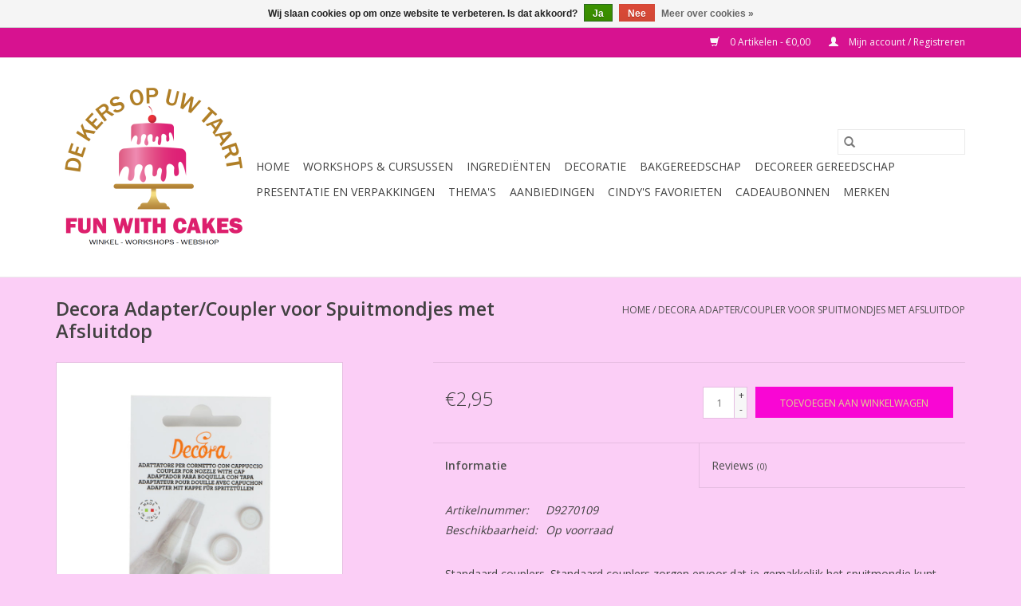

--- FILE ---
content_type: text/html;charset=utf-8
request_url: https://www.funwithcakes.be/decora-standard-icing-bag-adapter-coupler-with-cap.html
body_size: 12429
content:
<!DOCTYPE html>
<html lang="nl">
  <head>
    <meta charset="utf-8"/>
<!-- [START] 'blocks/head.rain' -->
<!--

  (c) 2008-2026 Lightspeed Netherlands B.V.
  http://www.lightspeedhq.com
  Generated: 20-01-2026 @ 00:17:56

-->
<link rel="canonical" href="https://www.funwithcakes.be/decora-standard-icing-bag-adapter-coupler-with-cap.html"/>
<link rel="alternate" href="https://www.funwithcakes.be/index.rss" type="application/rss+xml" title="Nieuwe producten"/>
<link href="https://cdn.webshopapp.com/assets/cookielaw.css?2025-02-20" rel="stylesheet" type="text/css"/>
<meta name="robots" content="noodp,noydir"/>
<meta name="google-site-verification" content="google-site-verification=znJ-7tCJOUB9lQYp5vxvOOfM3qNoqqzPbdcl4gDqWNw"/>
<meta property="og:url" content="https://www.funwithcakes.be/decora-standard-icing-bag-adapter-coupler-with-cap.html?source=facebook"/>
<meta property="og:site_name" content="Fun with Cakes"/>
<meta property="og:title" content="Decora Standard Icing Bag Adapter/Coupler with Cap"/>
<meta property="og:description" content="Alles wat je nodig hebt om taarten en cupcakes te maken en decoreren"/>
<meta property="og:image" content="https://cdn.webshopapp.com/shops/291687/files/326296057/decora-decora-adapter-coupler-voor-spuitmondjes-me.jpg"/>
<!--[if lt IE 9]>
<script src="https://cdn.webshopapp.com/assets/html5shiv.js?2025-02-20"></script>
<![endif]-->
<!-- [END] 'blocks/head.rain' -->
    <title>Decora Standard Icing Bag Adapter/Coupler with Cap - Fun with Cakes</title>
    <meta name="description" content="Alles wat je nodig hebt om taarten en cupcakes te maken en decoreren" />
    <meta name="keywords" content="Decora, Decora, Adapter/Coupler, voor, Spuitmondjes, met, Afsluitdop, Cupcakes,taart, taarten, workshops, eetbare print, fondant, By Bora, ProCakes, Fun Cakes, Callebaut, Smartflex, Zeelandia" />
    <meta http-equiv="X-UA-Compatible" content="IE=edge,chrome=1">
    <meta name="viewport" content="width=device-width, initial-scale=1.0">
    <meta name="apple-mobile-web-app-capable" content="yes">
    <meta name="apple-mobile-web-app-status-bar-style" content="black">

    <link rel="shortcut icon" href="https://cdn.webshopapp.com/shops/291687/themes/118433/v/2773870/assets/favicon.ico?20251205224641" type="image/x-icon" />
    <link href='//fonts.googleapis.com/css?family=Open%20Sans:400,300,600' rel='stylesheet' type='text/css'>
    <link href='//fonts.googleapis.com/css?family=Open%20Sans:400,300,600' rel='stylesheet' type='text/css'>
    <link rel="shortcut icon" href="https://cdn.webshopapp.com/shops/291687/themes/118433/v/2773870/assets/favicon.ico?20251205224641" type="image/x-icon" />
    <link rel="stylesheet" href="https://cdn.webshopapp.com/shops/291687/themes/118433/assets/bootstrap-min.css?2025123016590720200921091826" />
    <link rel="stylesheet" href="https://cdn.webshopapp.com/shops/291687/themes/118433/assets/style.css?2025123016590720200921091826" />
    <link rel="stylesheet" href="https://cdn.webshopapp.com/shops/291687/themes/118433/assets/settings.css?2025123016590720200921091826" />
    <link rel="stylesheet" href="https://cdn.webshopapp.com/assets/gui-2-0.css?2025-02-20" />
    <link rel="stylesheet" href="https://cdn.webshopapp.com/assets/gui-responsive-2-0.css?2025-02-20" />
    <link rel="stylesheet" href="https://cdn.webshopapp.com/shops/291687/themes/118433/assets/custom.css?2025123016590720200921091826" />
    
    <script src="https://cdn.webshopapp.com/assets/jquery-1-9-1.js?2025-02-20"></script>
    <script src="https://cdn.webshopapp.com/assets/jquery-ui-1-10-1.js?2025-02-20"></script>

    <script type="text/javascript" src="https://cdn.webshopapp.com/shops/291687/themes/118433/assets/global.js?2025123016590720200921091826"></script>
		<script type="text/javascript" src="https://cdn.webshopapp.com/shops/291687/themes/118433/assets/bootstrap-min.js?2025123016590720200921091826"></script>
    <script type="text/javascript" src="https://cdn.webshopapp.com/shops/291687/themes/118433/assets/jcarousel.js?2025123016590720200921091826"></script>
    <script type="text/javascript" src="https://cdn.webshopapp.com/assets/gui.js?2025-02-20"></script>
    <script type="text/javascript" src="https://cdn.webshopapp.com/assets/gui-responsive-2-0.js?2025-02-20"></script>

    <script type="text/javascript" src="https://cdn.webshopapp.com/shops/291687/themes/118433/assets/share42.js?2025123016590720200921091826"></script>

    <!--[if lt IE 9]>
    <link rel="stylesheet" href="https://cdn.webshopapp.com/shops/291687/themes/118433/assets/style-ie.css?2025123016590720200921091826" />
    <![endif]-->
    <link rel="stylesheet" media="print" href="https://cdn.webshopapp.com/shops/291687/themes/118433/assets/print-min.css?2025123016590720200921091826" />
  </head>
  <body>
    <header>
  <div class="topnav">
    <div class="container">
      
      <div class="right">
        <span role="region" aria-label="Winkelwagen">
          <a href="https://www.funwithcakes.be/cart/" title="Winkelwagen" class="cart">
            <span class="glyphicon glyphicon-shopping-cart"></span>
            0 Artikelen - €0,00
          </a>
        </span>
        <span>
          <a href="https://www.funwithcakes.be/account/" title="Mijn account" class="my-account">
            <span class="glyphicon glyphicon-user"></span>
                        	Mijn account / Registreren
                      </a>
        </span>
      </div>
    </div>
  </div>

  <div class="navigation container">
    <div class="align">
      <div class="burger">
        <button type="button" aria-label="Open menu">
          <img src="https://cdn.webshopapp.com/shops/291687/themes/118433/assets/hamburger.png?20251205223455" width="32" height="32" alt="Menu">
        </button>
      </div>

              <div class="vertical logo">
          <a href="https://www.funwithcakes.be/" title="Fun with Cakes">
            <img src="https://cdn.webshopapp.com/shops/291687/themes/118433/v/7479/assets/logo.png?20251205223044" alt="Fun with Cakes" />
          </a>
        </div>
      
      <nav class="nonbounce desktop vertical">
        <form action="https://www.funwithcakes.be/search/" method="get" id="formSearch" role="search">
          <input type="text" name="q" autocomplete="off" value="" aria-label="Zoeken" />
          <button type="submit" class="search-btn" title="Zoeken">
            <span class="glyphicon glyphicon-search"></span>
          </button>
        </form>
        <ul region="navigation" aria-label=Navigation menu>
          <li class="item home ">
            <a class="itemLink" href="https://www.funwithcakes.be/">Home</a>
          </li>
          
                    	<li class="item">
              <a class="itemLink" href="https://www.funwithcakes.be/workshops-cursussen/" title="Workshops &amp; Cursussen">
                Workshops &amp; Cursussen
              </a>
                          </li>
                    	<li class="item sub">
              <a class="itemLink" href="https://www.funwithcakes.be/ingredienten/" title="Ingrediënten">
                Ingrediënten
              </a>
                            	<span class="glyphicon glyphicon-play"></span>
                <ul class="subnav">
                                      <li class="subitem">
                      <a class="subitemLink" href="https://www.funwithcakes.be/ingredienten/bakmixen/" title="Bakmixen">Bakmixen</a>
                                              <ul class="subnav">
                                                      <li class="subitem">
                              <a class="subitemLink" href="https://www.funwithcakes.be/ingredienten/bakmixen/biscuit-mixen/" title="Biscuit Mixen">Biscuit Mixen</a>
                            </li>
                                                      <li class="subitem">
                              <a class="subitemLink" href="https://www.funwithcakes.be/ingredienten/bakmixen/brownie-mixen/" title="Brownie Mixen">Brownie Mixen</a>
                            </li>
                                                      <li class="subitem">
                              <a class="subitemLink" href="https://www.funwithcakes.be/ingredienten/bakmixen/cake-en-cupcake-mixen/" title="Cake en Cupcake Mixen">Cake en Cupcake Mixen</a>
                            </li>
                                                      <li class="subitem">
                              <a class="subitemLink" href="https://www.funwithcakes.be/ingredienten/bakmixen/donut-mixen/" title="Donut Mixen">Donut Mixen</a>
                            </li>
                                                      <li class="subitem">
                              <a class="subitemLink" href="https://www.funwithcakes.be/ingredienten/bakmixen/glutenvrij/" title="Glutenvrij">Glutenvrij</a>
                            </li>
                                                      <li class="subitem">
                              <a class="subitemLink" href="https://www.funwithcakes.be/ingredienten/bakmixen/koekjes-mixen/" title="Koekjes Mixen">Koekjes Mixen</a>
                            </li>
                                                      <li class="subitem">
                              <a class="subitemLink" href="https://www.funwithcakes.be/ingredienten/bakmixen/macaron-mixen/" title="Macaron Mixen">Macaron Mixen</a>
                            </li>
                                                      <li class="subitem">
                              <a class="subitemLink" href="https://www.funwithcakes.be/ingredienten/bakmixen/red-velvet-mixen/" title="Red Velvet Mixen">Red Velvet Mixen</a>
                            </li>
                                                      <li class="subitem">
                              <a class="subitemLink" href="https://www.funwithcakes.be/ingredienten/bakmixen/sloffenmixen/" title="Sloffenmixen">Sloffenmixen</a>
                            </li>
                                                      <li class="subitem">
                              <a class="subitemLink" href="https://www.funwithcakes.be/ingredienten/bakmixen/suikervrije-mixen/" title="Suikervrije Mixen">Suikervrije Mixen</a>
                            </li>
                                                      <li class="subitem">
                              <a class="subitemLink" href="https://www.funwithcakes.be/ingredienten/bakmixen/wafel-mixen/" title="Wafel Mixen">Wafel Mixen</a>
                            </li>
                                                      <li class="subitem">
                              <a class="subitemLink" href="https://www.funwithcakes.be/ingredienten/bakmixen/grootverpakkingen/" title="Grootverpakkingen">Grootverpakkingen</a>
                            </li>
                                                  </ul>
                                          </li>
                	                    <li class="subitem">
                      <a class="subitemLink" href="https://www.funwithcakes.be/ingredienten/basis-bakingredienten/" title="Basis Bakingredienten">Basis Bakingredienten</a>
                                              <ul class="subnav">
                                                      <li class="subitem">
                              <a class="subitemLink" href="https://www.funwithcakes.be/ingredienten/basis-bakingredienten/bakpoeders/" title="Bakpoeders">Bakpoeders</a>
                            </li>
                                                      <li class="subitem">
                              <a class="subitemLink" href="https://www.funwithcakes.be/ingredienten/basis-bakingredienten/bakspray/" title="Bakspray">Bakspray</a>
                            </li>
                                                      <li class="subitem">
                              <a class="subitemLink" href="https://www.funwithcakes.be/ingredienten/basis-bakingredienten/crisco-plantaardig-vet/" title="Crisco Plantaardig Vet">Crisco Plantaardig Vet</a>
                            </li>
                                                      <li class="subitem">
                              <a class="subitemLink" href="https://www.funwithcakes.be/ingredienten/basis-bakingredienten/eetbare-lijm/" title="Eetbare Lijm">Eetbare Lijm</a>
                            </li>
                                                      <li class="subitem">
                              <a class="subitemLink" href="https://www.funwithcakes.be/ingredienten/basis-bakingredienten/glucose-en-maisstroop/" title="Glucose en Maïsstroop">Glucose en Maïsstroop</a>
                            </li>
                                                      <li class="subitem">
                              <a class="subitemLink" href="https://www.funwithcakes.be/ingredienten/basis-bakingredienten/piping-gel-en-glycerine/" title="Piping Gel en Glycerine">Piping Gel en Glycerine</a>
                            </li>
                                                      <li class="subitem">
                              <a class="subitemLink" href="https://www.funwithcakes.be/ingredienten/basis-bakingredienten/suikers/" title="Suikers">Suikers</a>
                            </li>
                                                      <li class="subitem">
                              <a class="subitemLink" href="https://www.funwithcakes.be/ingredienten/basis-bakingredienten/tylose-cmc/" title="Tylose/CMC">Tylose/CMC</a>
                            </li>
                                                  </ul>
                                          </li>
                	                    <li class="subitem">
                      <a class="subitemLink" href="https://www.funwithcakes.be/ingredienten/desserts-toppings-vullingen/" title="Desserts, Toppings &amp; Vullingen">Desserts, Toppings &amp; Vullingen</a>
                                              <ul class="subnav">
                                                      <li class="subitem">
                              <a class="subitemLink" href="https://www.funwithcakes.be/ingredienten/desserts-toppings-vullingen/icing-sugars/" title="Icing Sugars">Icing Sugars</a>
                            </li>
                                                      <li class="subitem">
                              <a class="subitemLink" href="https://www.funwithcakes.be/ingredienten/desserts-toppings-vullingen/bavarois-mousse/" title="Bavarois &amp; Mousse">Bavarois &amp; Mousse</a>
                            </li>
                                                      <li class="subitem">
                              <a class="subitemLink" href="https://www.funwithcakes.be/ingredienten/desserts-toppings-vullingen/botercreme/" title="Botercreme">Botercreme</a>
                            </li>
                                                      <li class="subitem">
                              <a class="subitemLink" href="https://www.funwithcakes.be/ingredienten/desserts-toppings-vullingen/chocolade-vullingen/" title="Chocolade Vullingen">Chocolade Vullingen</a>
                            </li>
                                                      <li class="subitem">
                              <a class="subitemLink" href="https://www.funwithcakes.be/ingredienten/desserts-toppings-vullingen/enchanted-cream/" title="Enchanted Cream">Enchanted Cream</a>
                            </li>
                                                      <li class="subitem">
                              <a class="subitemLink" href="https://www.funwithcakes.be/ingredienten/desserts-toppings-vullingen/fruit-caramel-toppings/" title="Fruit &amp; Caramel Toppings">Fruit &amp; Caramel Toppings</a>
                            </li>
                                                      <li class="subitem">
                              <a class="subitemLink" href="https://www.funwithcakes.be/ingredienten/desserts-toppings-vullingen/glazuur-icing-mirror-glaze/" title="Glazuur, Icing &amp; Mirror Glaze">Glazuur, Icing &amp; Mirror Glaze</a>
                            </li>
                                                      <li class="subitem">
                              <a class="subitemLink" href="https://www.funwithcakes.be/ingredienten/desserts-toppings-vullingen/room-vullingen/" title="Room Vullingen">Room Vullingen</a>
                            </li>
                                                      <li class="subitem">
                              <a class="subitemLink" href="https://www.funwithcakes.be/ingredienten/desserts-toppings-vullingen/spreads-en-pastas/" title="Spreads en Pasta&#039;s">Spreads en Pasta&#039;s</a>
                            </li>
                                                      <li class="subitem">
                              <a class="subitemLink" href="https://www.funwithcakes.be/ingredienten/desserts-toppings-vullingen/grootverpakkingen/" title="Grootverpakkingen">Grootverpakkingen</a>
                            </li>
                                                  </ul>
                                          </li>
                	                    <li class="subitem">
                      <a class="subitemLink" href="https://www.funwithcakes.be/ingredienten/kleurstoffen/" title="Kleurstoffen">Kleurstoffen</a>
                                              <ul class="subnav">
                                                      <li class="subitem">
                              <a class="subitemLink" href="https://www.funwithcakes.be/ingredienten/kleurstoffen/airbrush-kleurstoffen/" title="Airbrush Kleurstoffen">Airbrush Kleurstoffen</a>
                            </li>
                                                      <li class="subitem">
                              <a class="subitemLink" href="https://www.funwithcakes.be/ingredienten/kleurstoffen/chocolade-en-candy-kleurstoffen/" title="Chocolade en Candy Kleurstoffen">Chocolade en Candy Kleurstoffen</a>
                            </li>
                                                      <li class="subitem">
                              <a class="subitemLink" href="https://www.funwithcakes.be/ingredienten/kleurstoffen/eetbare-verf/" title="Eetbare Verf">Eetbare Verf</a>
                            </li>
                                                      <li class="subitem">
                              <a class="subitemLink" href="https://www.funwithcakes.be/ingredienten/kleurstoffen/kleur-en-glans-spray/" title="Kleur- en Glans Spray">Kleur- en Glans Spray</a>
                            </li>
                                                      <li class="subitem">
                              <a class="subitemLink" href="https://www.funwithcakes.be/ingredienten/kleurstoffen/kleurpastas-en-gel-kleurstoffen/" title="Kleurpasta&#039;s en Gel Kleurstoffen">Kleurpasta&#039;s en Gel Kleurstoffen</a>
                            </li>
                                                      <li class="subitem">
                              <a class="subitemLink" href="https://www.funwithcakes.be/ingredienten/kleurstoffen/kleurpoeders/" title="Kleurpoeders">Kleurpoeders</a>
                            </li>
                                                      <li class="subitem">
                              <a class="subitemLink" href="https://www.funwithcakes.be/ingredienten/kleurstoffen/niet-eetbare-kleurpoeders/" title="Niet Eetbare Kleurpoeders">Niet Eetbare Kleurpoeders</a>
                            </li>
                                                      <li class="subitem">
                              <a class="subitemLink" href="https://www.funwithcakes.be/ingredienten/kleurstoffen/vloeibare-kleurstoffen/" title="Vloeibare Kleurstoffen">Vloeibare Kleurstoffen</a>
                            </li>
                                                  </ul>
                                          </li>
                	                    <li class="subitem">
                      <a class="subitemLink" href="https://www.funwithcakes.be/ingredienten/smaakstoffen/" title="Smaakstoffen">Smaakstoffen</a>
                                          </li>
                	                    <li class="subitem">
                      <a class="subitemLink" href="https://www.funwithcakes.be/ingredienten/chocolade/" title="Chocolade ">Chocolade </a>
                                              <ul class="subnav">
                                                      <li class="subitem">
                              <a class="subitemLink" href="https://www.funwithcakes.be/ingredienten/chocolade/bakvaste-chocolade/" title="Bakvaste Chocolade">Bakvaste Chocolade</a>
                            </li>
                                                      <li class="subitem">
                              <a class="subitemLink" href="https://www.funwithcakes.be/ingredienten/chocolade/cacaopoeder/" title="Cacaopoeder">Cacaopoeder</a>
                            </li>
                                                      <li class="subitem">
                              <a class="subitemLink" href="https://www.funwithcakes.be/ingredienten/chocolade/cacaoboter/" title="Cacaoboter">Cacaoboter</a>
                            </li>
                                                      <li class="subitem">
                              <a class="subitemLink" href="https://www.funwithcakes.be/ingredienten/chocolade/chocolade-drip/" title="Chocolade Drip">Chocolade Drip</a>
                            </li>
                                                      <li class="subitem">
                              <a class="subitemLink" href="https://www.funwithcakes.be/ingredienten/chocolade/deco-melts-250-g/" title="Deco Melts 250 g">Deco Melts 250 g</a>
                            </li>
                                                      <li class="subitem">
                              <a class="subitemLink" href="https://www.funwithcakes.be/ingredienten/chocolade/deco-melts-smaak/" title="Deco Melts Smaak">Deco Melts Smaak</a>
                            </li>
                                                      <li class="subitem">
                              <a class="subitemLink" href="https://www.funwithcakes.be/ingredienten/chocolade/deco-melts-1-kg/" title="Deco Melts 1 Kg">Deco Melts 1 Kg</a>
                            </li>
                                                      <li class="subitem">
                              <a class="subitemLink" href="https://www.funwithcakes.be/ingredienten/chocolade/smelt-chocolade/" title="Smelt Chocolade">Smelt Chocolade</a>
                            </li>
                                                  </ul>
                                          </li>
                	              	</ul>
                          </li>
                    	<li class="item sub">
              <a class="itemLink" href="https://www.funwithcakes.be/decoratie/" title="Decoratie">
                Decoratie
              </a>
                            	<span class="glyphicon glyphicon-play"></span>
                <ul class="subnav">
                                      <li class="subitem">
                      <a class="subitemLink" href="https://www.funwithcakes.be/decoratie/eetbare-decoraties/" title="Eetbare Decoraties">Eetbare Decoraties</a>
                                              <ul class="subnav">
                                                      <li class="subitem">
                              <a class="subitemLink" href="https://www.funwithcakes.be/decoratie/eetbare-decoraties/eetbare-prints/" title="Eetbare Prints">Eetbare Prints</a>
                            </li>
                                                      <li class="subitem">
                              <a class="subitemLink" href="https://www.funwithcakes.be/decoratie/eetbare-decoraties/eetbare-kleurstiften-en-decoreer-tubes/" title="Eetbare Kleurstiften en Decoreer Tubes">Eetbare Kleurstiften en Decoreer Tubes</a>
                            </li>
                                                      <li class="subitem">
                              <a class="subitemLink" href="https://www.funwithcakes.be/decoratie/eetbare-decoraties/eetbaar-bladgoud-bladzilver/" title="Eetbaar Bladgoud &amp; Bladzilver">Eetbaar Bladgoud &amp; Bladzilver</a>
                            </li>
                                                      <li class="subitem">
                              <a class="subitemLink" href="https://www.funwithcakes.be/decoratie/eetbare-decoraties/eetbare-droogbloemen/" title="Eetbare Droogbloemen">Eetbare Droogbloemen</a>
                            </li>
                                                      <li class="subitem">
                              <a class="subitemLink" href="https://www.funwithcakes.be/decoratie/eetbare-decoraties/eetbare-papieren-bloemen-en-vlinders/" title="Eetbare Papieren Bloemen en Vlinders">Eetbare Papieren Bloemen en Vlinders</a>
                            </li>
                                                      <li class="subitem">
                              <a class="subitemLink" href="https://www.funwithcakes.be/decoratie/eetbare-decoraties/eetbare-suikerbloemen/" title="Eetbare Suikerbloemen">Eetbare Suikerbloemen</a>
                            </li>
                                                      <li class="subitem">
                              <a class="subitemLink" href="https://www.funwithcakes.be/decoratie/eetbare-decoraties/kleur-en-glans-spray/" title="Kleur- en Glans Spray">Kleur- en Glans Spray</a>
                            </li>
                                                      <li class="subitem">
                              <a class="subitemLink" href="https://www.funwithcakes.be/decoratie/eetbare-decoraties/glanspoeders/" title="Glanspoeders">Glanspoeders</a>
                            </li>
                                                      <li class="subitem">
                              <a class="subitemLink" href="https://www.funwithcakes.be/decoratie/eetbare-decoraties/suikerdecoraties/" title="Suikerdecoraties">Suikerdecoraties</a>
                            </li>
                                                      <li class="subitem">
                              <a class="subitemLink" href="https://www.funwithcakes.be/decoratie/eetbare-decoraties/kant-lace/" title="Kant/Lace">Kant/Lace</a>
                            </li>
                                                      <li class="subitem">
                              <a class="subitemLink" href="https://www.funwithcakes.be/decoratie/eetbare-decoraties/isomalt/" title="Isomalt">Isomalt</a>
                            </li>
                                                  </ul>
                                          </li>
                	                    <li class="subitem">
                      <a class="subitemLink" href="https://www.funwithcakes.be/decoratie/eetbare-strooisels/" title="Eetbare Strooisels">Eetbare Strooisels</a>
                                              <ul class="subnav">
                                                      <li class="subitem">
                              <a class="subitemLink" href="https://www.funwithcakes.be/decoratie/eetbare-strooisels/confetti-en-bakvaste-jimmies/" title="Confetti  en Bakvaste Jimmies">Confetti  en Bakvaste Jimmies</a>
                            </li>
                                                      <li class="subitem">
                              <a class="subitemLink" href="https://www.funwithcakes.be/decoratie/eetbare-strooisels/eetbare-glitters-en-magic-sparkles/" title="Eetbare glitters en Magic Sparkles">Eetbare glitters en Magic Sparkles</a>
                            </li>
                                                      <li class="subitem">
                              <a class="subitemLink" href="https://www.funwithcakes.be/decoratie/eetbare-strooisels/gekleurde-suikers-en-glitter-suiker/" title="Gekleurde Suikers en Glitter Suiker">Gekleurde Suikers en Glitter Suiker</a>
                            </li>
                                                      <li class="subitem">
                              <a class="subitemLink" href="https://www.funwithcakes.be/decoratie/eetbare-strooisels/hazelnootjes-en-feuilletine/" title="Hazelnootjes en Feuilletine">Hazelnootjes en Feuilletine</a>
                            </li>
                                                      <li class="subitem">
                              <a class="subitemLink" href="https://www.funwithcakes.be/decoratie/eetbare-strooisels/medleys/" title="Medleys">Medleys</a>
                            </li>
                                                      <li class="subitem">
                              <a class="subitemLink" href="https://www.funwithcakes.be/decoratie/eetbare-strooisels/musketzaad-nonpareils/" title="Musketzaad/Nonpareils">Musketzaad/Nonpareils</a>
                            </li>
                                                      <li class="subitem">
                              <a class="subitemLink" href="https://www.funwithcakes.be/decoratie/eetbare-strooisels/sprinklemixen/" title="Sprinklemixen">Sprinklemixen</a>
                            </li>
                                                      <li class="subitem">
                              <a class="subitemLink" href="https://www.funwithcakes.be/decoratie/eetbare-strooisels/suikerparels/" title="Suikerparels">Suikerparels</a>
                            </li>
                                                  </ul>
                                          </li>
                	                    <li class="subitem">
                      <a class="subitemLink" href="https://www.funwithcakes.be/decoratie/chocolade-decoraties/" title="Chocolade Decoraties">Chocolade Decoraties</a>
                                              <ul class="subnav">
                                                      <li class="subitem">
                              <a class="subitemLink" href="https://www.funwithcakes.be/decoratie/chocolade-decoraties/choco-drip/" title="Choco Drip">Choco Drip</a>
                            </li>
                                                      <li class="subitem">
                              <a class="subitemLink" href="https://www.funwithcakes.be/decoratie/chocolade-decoraties/chocolade-krullen-en-schaafsel/" title="Chocolade Krullen en Schaafsel">Chocolade Krullen en Schaafsel</a>
                            </li>
                                                      <li class="subitem">
                              <a class="subitemLink" href="https://www.funwithcakes.be/decoratie/chocolade-decoraties/chocolade-strooisel/" title="Chocolade Strooisel">Chocolade Strooisel</a>
                            </li>
                                                      <li class="subitem">
                              <a class="subitemLink" href="https://www.funwithcakes.be/decoratie/chocolade-decoraties/choco-parels/" title="Choco Parels">Choco Parels</a>
                            </li>
                                                      <li class="subitem">
                              <a class="subitemLink" href="https://www.funwithcakes.be/decoratie/chocolade-decoraties/chocoballetjes/" title="Chocoballetjes">Chocoballetjes</a>
                            </li>
                                                      <li class="subitem">
                              <a class="subitemLink" href="https://www.funwithcakes.be/decoratie/chocolade-decoraties/overige-chocolade-decoraties/" title="Overige Chocolade Decoraties">Overige Chocolade Decoraties</a>
                            </li>
                                                  </ul>
                                          </li>
                	                    <li class="subitem">
                      <a class="subitemLink" href="https://www.funwithcakes.be/decoratie/suikerbloemen-van-gumpaste/" title="Suikerbloemen van Gumpaste">Suikerbloemen van Gumpaste</a>
                                          </li>
                	                    <li class="subitem">
                      <a class="subitemLink" href="https://www.funwithcakes.be/decoratie/fondant-marsepein-flowerpaste/" title="Fondant,  Marsepein, Flowerpaste">Fondant,  Marsepein, Flowerpaste</a>
                                              <ul class="subnav">
                                                      <li class="subitem">
                              <a class="subitemLink" href="https://www.funwithcakes.be/decoratie/fondant-marsepein-flowerpaste/fondant-glazuur/" title="Fondant Glazuur">Fondant Glazuur</a>
                            </li>
                                                      <li class="subitem">
                              <a class="subitemLink" href="https://www.funwithcakes.be/decoratie/fondant-marsepein-flowerpaste/flower-gumpaste/" title="Flower- &amp; Gumpaste">Flower- &amp; Gumpaste</a>
                            </li>
                                                      <li class="subitem">
                              <a class="subitemLink" href="https://www.funwithcakes.be/decoratie/fondant-marsepein-flowerpaste/marsepein-figuren-taartbekleding/" title="Marsepein Figuren &amp; Taartbekleding">Marsepein Figuren &amp; Taartbekleding</a>
                            </li>
                                                      <li class="subitem">
                              <a class="subitemLink" href="https://www.funwithcakes.be/decoratie/fondant-marsepein-flowerpaste/modelleer-pasta/" title="Modelleer Pasta">Modelleer Pasta</a>
                            </li>
                                                      <li class="subitem">
                              <a class="subitemLink" href="https://www.funwithcakes.be/decoratie/fondant-marsepein-flowerpaste/rolfondant-suikerpasta/" title="Rolfondant/Suikerpasta">Rolfondant/Suikerpasta</a>
                            </li>
                                                      <li class="subitem">
                              <a class="subitemLink" href="https://www.funwithcakes.be/decoratie/fondant-marsepein-flowerpaste/uitgerolde-fondant/" title="Uitgerolde Fondant">Uitgerolde Fondant</a>
                            </li>
                                                      <li class="subitem">
                              <a class="subitemLink" href="https://www.funwithcakes.be/decoratie/fondant-marsepein-flowerpaste/royal-icing/" title="Royal Icing">Royal Icing</a>
                            </li>
                                                  </ul>
                                          </li>
                	                    <li class="subitem">
                      <a class="subitemLink" href="https://www.funwithcakes.be/decoratie/taarttoppers-cake-toppers/" title="Taarttoppers &amp; Cake Toppers ">Taarttoppers &amp; Cake Toppers </a>
                                              <ul class="subnav">
                                                      <li class="subitem">
                              <a class="subitemLink" href="https://www.funwithcakes.be/decoratie/taarttoppers-cake-toppers/cake-toppers/" title="Cake Toppers">Cake Toppers</a>
                            </li>
                                                      <li class="subitem">
                              <a class="subitemLink" href="https://www.funwithcakes.be/decoratie/taarttoppers-cake-toppers/decoratie-sets/" title="Decoratie Sets">Decoratie Sets</a>
                            </li>
                                                      <li class="subitem">
                              <a class="subitemLink" href="https://www.funwithcakes.be/decoratie/taarttoppers-cake-toppers/disney/" title="Disney">Disney</a>
                            </li>
                                                      <li class="subitem">
                              <a class="subitemLink" href="https://www.funwithcakes.be/decoratie/taarttoppers-cake-toppers/fun-pix/" title="Fun Pix">Fun Pix</a>
                            </li>
                                                      <li class="subitem">
                              <a class="subitemLink" href="https://www.funwithcakes.be/decoratie/taarttoppers-cake-toppers/kaarsjes-en-vuurwerk/" title="Kaarsjes en Vuurwerk">Kaarsjes en Vuurwerk</a>
                            </li>
                                                  </ul>
                                          </li>
                	                    <li class="subitem">
                      <a class="subitemLink" href="https://www.funwithcakes.be/decoratie/feestversieringen/" title="Feestversieringen">Feestversieringen</a>
                                              <ul class="subnav">
                                                      <li class="subitem">
                              <a class="subitemLink" href="https://www.funwithcakes.be/decoratie/feestversieringen/bekers-en-borden/" title="Bekers en Borden">Bekers en Borden</a>
                            </li>
                                                      <li class="subitem">
                              <a class="subitemLink" href="https://www.funwithcakes.be/decoratie/feestversieringen/decoratie-sets/" title="Decoratie Sets">Decoratie Sets</a>
                            </li>
                                                      <li class="subitem">
                              <a class="subitemLink" href="https://www.funwithcakes.be/decoratie/feestversieringen/rietjes/" title="Rietjes">Rietjes</a>
                            </li>
                                                      <li class="subitem">
                              <a class="subitemLink" href="https://www.funwithcakes.be/decoratie/feestversieringen/slingers/" title="Slingers">Slingers</a>
                            </li>
                                                      <li class="subitem">
                              <a class="subitemLink" href="https://www.funwithcakes.be/decoratie/feestversieringen/ballonnen/" title="Ballonnen">Ballonnen</a>
                            </li>
                                                  </ul>
                                          </li>
                	                    <li class="subitem">
                      <a class="subitemLink" href="https://www.funwithcakes.be/decoratie/taart-decoratie-lint/" title="Taart Decoratie Lint">Taart Decoratie Lint</a>
                                          </li>
                	              	</ul>
                          </li>
                    	<li class="item sub">
              <a class="itemLink" href="https://www.funwithcakes.be/bakgereedschap/" title="Bakgereedschap">
                Bakgereedschap
              </a>
                            	<span class="glyphicon glyphicon-play"></span>
                <ul class="subnav">
                                      <li class="subitem">
                      <a class="subitemLink" href="https://www.funwithcakes.be/bakgereedschap/apparaten/" title="Apparaten">Apparaten</a>
                                          </li>
                	                    <li class="subitem">
                      <a class="subitemLink" href="https://www.funwithcakes.be/bakgereedschap/bakhulpmiddelen/" title="Bakhulpmiddelen">Bakhulpmiddelen</a>
                                              <ul class="subnav">
                                                      <li class="subitem">
                              <a class="subitemLink" href="https://www.funwithcakes.be/bakgereedschap/bakhulpmiddelen/acetaat-folie-en-bakpapier/" title="Acetaat Folie en Bakpapier">Acetaat Folie en Bakpapier</a>
                            </li>
                                                      <li class="subitem">
                              <a class="subitemLink" href="https://www.funwithcakes.be/bakgereedschap/bakhulpmiddelen/bakbonen/" title="Bakbonen">Bakbonen</a>
                            </li>
                                                      <li class="subitem">
                              <a class="subitemLink" href="https://www.funwithcakes.be/bakgereedschap/bakhulpmiddelen/bakmatten/" title="Bakmatten">Bakmatten</a>
                            </li>
                                                      <li class="subitem">
                              <a class="subitemLink" href="https://www.funwithcakes.be/bakgereedschap/bakhulpmiddelen/bakriemen/" title="Bakriemen">Bakriemen</a>
                            </li>
                                                      <li class="subitem">
                              <a class="subitemLink" href="https://www.funwithcakes.be/bakgereedschap/bakhulpmiddelen/beslagkommen-en-smeltkommen/" title="Beslagkommen en Smeltkommen">Beslagkommen en Smeltkommen</a>
                            </li>
                                                      <li class="subitem">
                              <a class="subitemLink" href="https://www.funwithcakes.be/bakgereedschap/bakhulpmiddelen/deegrollers-rolstokken/" title="Deegrollers / Rolstokken">Deegrollers / Rolstokken</a>
                            </li>
                                                      <li class="subitem">
                              <a class="subitemLink" href="https://www.funwithcakes.be/bakgereedschap/bakhulpmiddelen/maatlepels-en-gardes/" title="Maatlepels en Gardes">Maatlepels en Gardes</a>
                            </li>
                                                      <li class="subitem">
                              <a class="subitemLink" href="https://www.funwithcakes.be/bakgereedschap/bakhulpmiddelen/poeder-strooier/" title="Poeder Strooier">Poeder Strooier</a>
                            </li>
                                                      <li class="subitem">
                              <a class="subitemLink" href="https://www.funwithcakes.be/bakgereedschap/bakhulpmiddelen/spatels-en-pannenlikkers/" title="Spatels en Pannenlikkers">Spatels en Pannenlikkers</a>
                            </li>
                                                      <li class="subitem">
                              <a class="subitemLink" href="https://www.funwithcakes.be/bakgereedschap/bakhulpmiddelen/thermometers-en-heating-core/" title="Thermometers en Heating Core">Thermometers en Heating Core</a>
                            </li>
                                                      <li class="subitem">
                              <a class="subitemLink" href="https://www.funwithcakes.be/bakgereedschap/bakhulpmiddelen/weegschalen/" title="Weegschalen">Weegschalen</a>
                            </li>
                                                  </ul>
                                          </li>
                	                    <li class="subitem">
                      <a class="subitemLink" href="https://www.funwithcakes.be/bakgereedschap/bakvormen/" title="Bakvormen">Bakvormen</a>
                                              <ul class="subnav">
                                                      <li class="subitem">
                              <a class="subitemLink" href="https://www.funwithcakes.be/bakgereedschap/bakvormen/3d-bakvormen/" title="3D Bakvormen">3D Bakvormen</a>
                            </li>
                                                      <li class="subitem">
                              <a class="subitemLink" href="https://www.funwithcakes.be/bakgereedschap/bakvormen/bakplaten/" title="Bakplaten">Bakplaten</a>
                            </li>
                                                      <li class="subitem">
                              <a class="subitemLink" href="https://www.funwithcakes.be/bakgereedschap/bakvormen/bakringen/" title="Bakringen">Bakringen</a>
                            </li>
                                                      <li class="subitem">
                              <a class="subitemLink" href="https://www.funwithcakes.be/bakgereedschap/bakvormen/bakvormen-airfryer/" title="Bakvormen Airfryer">Bakvormen Airfryer</a>
                            </li>
                                                      <li class="subitem">
                              <a class="subitemLink" href="https://www.funwithcakes.be/bakgereedschap/bakvormen/bakvormen-hart/" title="Bakvormen Hart">Bakvormen Hart</a>
                            </li>
                                                      <li class="subitem">
                              <a class="subitemLink" href="https://www.funwithcakes.be/bakgereedschap/bakvormen/bakvormen-vlaai-quiche-tartelette/" title="Bakvormen Vlaai/Quiche/Tartelette">Bakvormen Vlaai/Quiche/Tartelette</a>
                            </li>
                                                      <li class="subitem">
                              <a class="subitemLink" href="https://www.funwithcakes.be/bakgereedschap/bakvormen/bloem-bakvormen/" title="Bloem Bakvormen">Bloem Bakvormen</a>
                            </li>
                                                      <li class="subitem">
                              <a class="subitemLink" href="https://www.funwithcakes.be/bakgereedschap/bakvormen/bolvormige-bakvormen/" title="Bolvormige Bakvormen">Bolvormige Bakvormen</a>
                            </li>
                                                      <li class="subitem">
                              <a class="subitemLink" href="https://www.funwithcakes.be/bakgereedschap/bakvormen/brownie-bakvormen/" title="Brownie Bakvormen">Brownie Bakvormen</a>
                            </li>
                                                      <li class="subitem">
                              <a class="subitemLink" href="https://www.funwithcakes.be/bakgereedschap/bakvormen/cake-bakvormen/" title="Cake Bakvormen">Cake Bakvormen</a>
                            </li>
                                                      <li class="subitem">
                              <a class="subitemLink" href="https://www.funwithcakes.be/bakgereedschap/bakvormen/donut-bakvormen/" title="Donut Bakvormen">Donut Bakvormen</a>
                            </li>
                                                      <li class="subitem">
                              <a class="subitemLink" href="https://www.funwithcakes.be/bakgereedschap/bakvormen/koekjes-bakvormen/" title="Koekjes Bakvormen">Koekjes Bakvormen</a>
                            </li>
                                                      <li class="subitem">
                              <a class="subitemLink" href="https://www.funwithcakes.be/bakgereedschap/bakvormen/layer-cake-schaakbord-bakvormen/" title="Layer Cake &amp; Schaakbord Bakvormen">Layer Cake &amp; Schaakbord Bakvormen</a>
                            </li>
                                                      <li class="subitem">
                              <a class="subitemLink" href="https://www.funwithcakes.be/bakgereedschap/bakvormen/mini-bakvormen/" title="Mini Bakvormen">Mini Bakvormen</a>
                            </li>
                                                      <li class="subitem">
                              <a class="subitemLink" href="https://www.funwithcakes.be/bakgereedschap/bakvormen/muffin-en-cupcake-bakvormen/" title="Muffin en Cupcake Bakvormen">Muffin en Cupcake Bakvormen</a>
                            </li>
                                                      <li class="subitem">
                              <a class="subitemLink" href="https://www.funwithcakes.be/bakgereedschap/bakvormen/overige-bakvormen/" title="Overige Bakvormen">Overige Bakvormen</a>
                            </li>
                                                      <li class="subitem">
                              <a class="subitemLink" href="https://www.funwithcakes.be/bakgereedschap/bakvormen/rechthoekige-bakvormen/" title="Rechthoekige Bakvormen">Rechthoekige Bakvormen</a>
                            </li>
                                                      <li class="subitem">
                              <a class="subitemLink" href="https://www.funwithcakes.be/bakgereedschap/bakvormen/ronde-bakvormen/" title="Ronde Bakvormen">Ronde Bakvormen</a>
                            </li>
                                                      <li class="subitem">
                              <a class="subitemLink" href="https://www.funwithcakes.be/bakgereedschap/bakvormen/siliconen-bakvormen/" title="Siliconen Bakvormen">Siliconen Bakvormen</a>
                            </li>
                                                      <li class="subitem">
                              <a class="subitemLink" href="https://www.funwithcakes.be/bakgereedschap/bakvormen/springvormen/" title="Springvormen">Springvormen</a>
                            </li>
                                                      <li class="subitem">
                              <a class="subitemLink" href="https://www.funwithcakes.be/bakgereedschap/bakvormen/tulband-bakvormen/" title="Tulband Bakvormen">Tulband Bakvormen</a>
                            </li>
                                                      <li class="subitem">
                              <a class="subitemLink" href="https://www.funwithcakes.be/bakgereedschap/bakvormen/vierkante-bakvormen/" title="Vierkante Bakvormen ">Vierkante Bakvormen </a>
                            </li>
                                                  </ul>
                                          </li>
                	                    <li class="subitem">
                      <a class="subitemLink" href="https://www.funwithcakes.be/bakgereedschap/cupcakepapiertjes/" title="Cupcakepapiertjes">Cupcakepapiertjes</a>
                                              <ul class="subnav">
                                                      <li class="subitem">
                              <a class="subitemLink" href="https://www.funwithcakes.be/bakgereedschap/cupcakepapiertjes/standaard-cupcakevormpjes/" title="Standaard Cupcakevormpjes">Standaard Cupcakevormpjes</a>
                            </li>
                                                      <li class="subitem">
                              <a class="subitemLink" href="https://www.funwithcakes.be/bakgereedschap/cupcakepapiertjes/mini-cupcakevormpjes/" title="Mini Cupcakevormpjes">Mini Cupcakevormpjes</a>
                            </li>
                                                      <li class="subitem">
                              <a class="subitemLink" href="https://www.funwithcakes.be/bakgereedschap/cupcakepapiertjes/chocolade-baking-cups/" title="Chocolade Baking Cups">Chocolade Baking Cups</a>
                            </li>
                                                      <li class="subitem">
                              <a class="subitemLink" href="https://www.funwithcakes.be/bakgereedschap/cupcakepapiertjes/papieren-caisses/" title="Papieren Caisses">Papieren Caisses</a>
                            </li>
                                                      <li class="subitem">
                              <a class="subitemLink" href="https://www.funwithcakes.be/bakgereedschap/cupcakepapiertjes/cupcake-cups/" title="Cupcake Cups">Cupcake Cups</a>
                            </li>
                                                      <li class="subitem">
                              <a class="subitemLink" href="https://www.funwithcakes.be/bakgereedschap/cupcakepapiertjes/cupcake-sets/" title="Cupcake Sets">Cupcake Sets</a>
                            </li>
                                                      <li class="subitem">
                              <a class="subitemLink" href="https://www.funwithcakes.be/bakgereedschap/cupcakepapiertjes/cupcake-wrappers/" title="Cupcake Wrappers">Cupcake Wrappers</a>
                            </li>
                                                      <li class="subitem">
                              <a class="subitemLink" href="https://www.funwithcakes.be/bakgereedschap/cupcakepapiertjes/muffin-vormpjes-tulp/" title="Muffin Vormpjes Tulp">Muffin Vormpjes Tulp</a>
                            </li>
                                                      <li class="subitem">
                              <a class="subitemLink" href="https://www.funwithcakes.be/bakgereedschap/cupcakepapiertjes/grootverpakking-cupcakevormpjes/" title="Grootverpakking Cupcakevormpjes">Grootverpakking Cupcakevormpjes</a>
                            </li>
                                                  </ul>
                                          </li>
                	                    <li class="subitem">
                      <a class="subitemLink" href="https://www.funwithcakes.be/bakgereedschap/draaiplateaus/" title="Draaiplateaus">Draaiplateaus</a>
                                          </li>
                	                    <li class="subitem">
                      <a class="subitemLink" href="https://www.funwithcakes.be/bakgereedschap/taartroosters/" title="Taartroosters">Taartroosters</a>
                                          </li>
                	                    <li class="subitem">
                      <a class="subitemLink" href="https://www.funwithcakes.be/bakgereedschap/werkborden-foampads/" title="Werkborden &amp; Foampads">Werkborden &amp; Foampads</a>
                                              <ul class="subnav">
                                                      <li class="subitem">
                              <a class="subitemLink" href="https://www.funwithcakes.be/bakgereedschap/werkborden-foampads/schuimrubberen-matten/" title="Schuimrubberen Matten">Schuimrubberen Matten</a>
                            </li>
                                                      <li class="subitem">
                              <a class="subitemLink" href="https://www.funwithcakes.be/bakgereedschap/werkborden-foampads/werkmatten/" title="Werkmatten">Werkmatten</a>
                            </li>
                                                      <li class="subitem">
                              <a class="subitemLink" href="https://www.funwithcakes.be/bakgereedschap/werkborden-foampads/werkborden/" title="Werkborden">Werkborden</a>
                            </li>
                                                      <li class="subitem">
                              <a class="subitemLink" href="https://www.funwithcakes.be/bakgereedschap/werkborden-foampads/veining-boards/" title="Veining Boards">Veining Boards</a>
                            </li>
                                                  </ul>
                                          </li>
                	              	</ul>
                          </li>
                    	<li class="item sub">
              <a class="itemLink" href="https://www.funwithcakes.be/decoreer-gereedschap/" title="Decoreer Gereedschap">
                Decoreer Gereedschap
              </a>
                            	<span class="glyphicon glyphicon-play"></span>
                <ul class="subnav">
                                      <li class="subitem">
                      <a class="subitemLink" href="https://www.funwithcakes.be/decoreer-gereedschap/decoreer-apparaten/" title="Decoreer Apparaten">Decoreer Apparaten</a>
                                          </li>
                	                    <li class="subitem">
                      <a class="subitemLink" href="https://www.funwithcakes.be/decoreer-gereedschap/bloemen-gereedschap/" title="Bloemen Gereedschap">Bloemen Gereedschap</a>
                                              <ul class="subnav">
                                                      <li class="subitem">
                              <a class="subitemLink" href="https://www.funwithcakes.be/decoreer-gereedschap/bloemen-gereedschap/bloemdraad-en-tape/" title="Bloemdraad en tape">Bloemdraad en tape</a>
                            </li>
                                                      <li class="subitem">
                              <a class="subitemLink" href="https://www.funwithcakes.be/decoreer-gereedschap/bloemen-gereedschap/bloemen-accessoires/" title="Bloemen Accessoires">Bloemen Accessoires</a>
                            </li>
                                                      <li class="subitem">
                              <a class="subitemLink" href="https://www.funwithcakes.be/decoreer-gereedschap/bloemen-gereedschap/meeldraden-en-flower-pics/" title="Meeldraden en Flower Pics">Meeldraden en Flower Pics</a>
                            </li>
                                                      <li class="subitem">
                              <a class="subitemLink" href="https://www.funwithcakes.be/decoreer-gereedschap/bloemen-gereedschap/nerfvormers-veiners/" title="Nerfvormers /Veiners">Nerfvormers /Veiners</a>
                            </li>
                                                  </ul>
                                          </li>
                	                    <li class="subitem">
                      <a class="subitemLink" href="https://www.funwithcakes.be/decoreer-gereedschap/boetseer-gereedschap/" title="Boetseer Gereedschap">Boetseer Gereedschap</a>
                                              <ul class="subnav">
                                                      <li class="subitem">
                              <a class="subitemLink" href="https://www.funwithcakes.be/decoreer-gereedschap/boetseer-gereedschap/crimpers/" title="Crimpers">Crimpers</a>
                            </li>
                                                      <li class="subitem">
                              <a class="subitemLink" href="https://www.funwithcakes.be/decoreer-gereedschap/boetseer-gereedschap/modelleer-gereedschap/" title="Modelleer Gereedschap">Modelleer Gereedschap</a>
                            </li>
                                                  </ul>
                                          </li>
                	                    <li class="subitem">
                      <a class="subitemLink" href="https://www.funwithcakes.be/decoreer-gereedschap/chocolade-gereedschap/" title="Chocolade Gereedschap">Chocolade Gereedschap</a>
                                              <ul class="subnav">
                                                      <li class="subitem">
                              <a class="subitemLink" href="https://www.funwithcakes.be/decoreer-gereedschap/chocolade-gereedschap/candy-chocolade-molds/" title="Candy &amp; Chocolade Molds">Candy &amp; Chocolade Molds</a>
                            </li>
                                                      <li class="subitem">
                              <a class="subitemLink" href="https://www.funwithcakes.be/decoreer-gereedschap/chocolade-gereedschap/chocolade-gereedschappen/" title="Chocolade Gereedschappen">Chocolade Gereedschappen</a>
                            </li>
                                                      <li class="subitem">
                              <a class="subitemLink" href="https://www.funwithcakes.be/decoreer-gereedschap/chocolade-gereedschap/chocolade-vormen-professioneel/" title="Chocolade Vormen Professioneel">Chocolade Vormen Professioneel</a>
                            </li>
                                                  </ul>
                                          </li>
                	                    <li class="subitem">
                      <a class="subitemLink" href="https://www.funwithcakes.be/decoreer-gereedschap/kwasten-en-penselen/" title="Kwasten en Penselen">Kwasten en Penselen</a>
                                          </li>
                	                    <li class="subitem">
                      <a class="subitemLink" href="https://www.funwithcakes.be/decoreer-gereedschap/siliconen-mallen/" title="Siliconen Mallen">Siliconen Mallen</a>
                                              <ul class="subnav">
                                                      <li class="subitem">
                              <a class="subitemLink" href="https://www.funwithcakes.be/decoreer-gereedschap/siliconen-mallen/chocolade-mallen/" title="Chocolade Mallen">Chocolade Mallen</a>
                            </li>
                                                      <li class="subitem">
                              <a class="subitemLink" href="https://www.funwithcakes.be/decoreer-gereedschap/siliconen-mallen/fondant-mallen/" title="Fondant Mallen">Fondant Mallen</a>
                            </li>
                                                      <li class="subitem">
                              <a class="subitemLink" href="https://www.funwithcakes.be/decoreer-gereedschap/siliconen-mallen/cakesicle-mallen/" title="Cakesicle Mallen">Cakesicle Mallen</a>
                            </li>
                                                      <li class="subitem">
                              <a class="subitemLink" href="https://www.funwithcakes.be/decoreer-gereedschap/siliconen-mallen/kant-lace-sugar-mats/" title="Kant/Lace Sugar Mats">Kant/Lace Sugar Mats</a>
                            </li>
                                                  </ul>
                                          </li>
                	                    <li class="subitem">
                      <a class="subitemLink" href="https://www.funwithcakes.be/decoreer-gereedschap/spuitmondjes/" title="Spuitmondjes">Spuitmondjes</a>
                                          </li>
                	                    <li class="subitem">
                      <a class="subitemLink" href="https://www.funwithcakes.be/decoreer-gereedschap/spuitzakken/" title="Spuitzakken">Spuitzakken</a>
                                          </li>
                	                    <li class="subitem">
                      <a class="subitemLink" href="https://www.funwithcakes.be/decoreer-gereedschap/icing-sets-accessoires/" title="Icing Sets &amp; Accessoires">Icing Sets &amp; Accessoires</a>
                                              <ul class="subnav">
                                                      <li class="subitem">
                              <a class="subitemLink" href="https://www.funwithcakes.be/decoreer-gereedschap/icing-sets-accessoires/icing-accessoires/" title="Icing accessoires">Icing accessoires</a>
                            </li>
                                                      <li class="subitem">
                              <a class="subitemLink" href="https://www.funwithcakes.be/decoreer-gereedschap/icing-sets-accessoires/icing-decorating-sets/" title="Icing decorating sets">Icing decorating sets</a>
                            </li>
                                                  </ul>
                                          </li>
                	                    <li class="subitem">
                      <a class="subitemLink" href="https://www.funwithcakes.be/decoreer-gereedschap/sjablonen-stencils-stempels/" title="Sjablonen/Stencils/Stempels">Sjablonen/Stencils/Stempels</a>
                                              <ul class="subnav">
                                                      <li class="subitem">
                              <a class="subitemLink" href="https://www.funwithcakes.be/decoreer-gereedschap/sjablonen-stencils-stempels/sugar-press/" title="Sugar Press">Sugar Press</a>
                            </li>
                                                      <li class="subitem">
                              <a class="subitemLink" href="https://www.funwithcakes.be/decoreer-gereedschap/sjablonen-stencils-stempels/stempels-embossers/" title="Stempels (embossers)">Stempels (embossers)</a>
                            </li>
                                                      <li class="subitem">
                              <a class="subitemLink" href="https://www.funwithcakes.be/decoreer-gereedschap/sjablonen-stencils-stempels/stencils/" title="Stencils">Stencils</a>
                            </li>
                                                      <li class="subitem">
                              <a class="subitemLink" href="https://www.funwithcakes.be/decoreer-gereedschap/sjablonen-stencils-stempels/sweet-stamp/" title="Sweet Stamp">Sweet Stamp</a>
                            </li>
                                                  </ul>
                                          </li>
                	                    <li class="subitem">
                      <a class="subitemLink" href="https://www.funwithcakes.be/decoreer-gereedschap/structuurmatten-en-rollers/" title="Structuurmatten en -Rollers">Structuurmatten en -Rollers</a>
                                          </li>
                	                    <li class="subitem">
                      <a class="subitemLink" href="https://www.funwithcakes.be/decoreer-gereedschap/taart-gereedschap/" title="Taart Gereedschap">Taart Gereedschap</a>
                                              <ul class="subnav">
                                                      <li class="subitem">
                              <a class="subitemLink" href="https://www.funwithcakes.be/decoreer-gereedschap/taart-gereedschap/paletmessen/" title="Paletmessen">Paletmessen</a>
                            </li>
                                                      <li class="subitem">
                              <a class="subitemLink" href="https://www.funwithcakes.be/decoreer-gereedschap/taart-gereedschap/taartzagen/" title="Taartzagen">Taartzagen</a>
                            </li>
                                                      <li class="subitem">
                              <a class="subitemLink" href="https://www.funwithcakes.be/decoreer-gereedschap/taart-gereedschap/smoothers-edgers/" title="Smoothers &amp; Edgers">Smoothers &amp; Edgers</a>
                            </li>
                                                      <li class="subitem">
                              <a class="subitemLink" href="https://www.funwithcakes.be/decoreer-gereedschap/taart-gereedschap/fondantrollers/" title="Fondantrollers">Fondantrollers</a>
                            </li>
                                                      <li class="subitem">
                              <a class="subitemLink" href="https://www.funwithcakes.be/decoreer-gereedschap/taart-gereedschap/toolboxen/" title="Toolboxen">Toolboxen</a>
                            </li>
                                                      <li class="subitem">
                              <a class="subitemLink" href="https://www.funwithcakes.be/decoreer-gereedschap/taart-gereedschap/gereedschap-overig/" title="Gereedschap Overig">Gereedschap Overig</a>
                            </li>
                                                      <li class="subitem">
                              <a class="subitemLink" href="https://www.funwithcakes.be/decoreer-gereedschap/taart-gereedschap/ganache-plexi-platen/" title="Ganache Plexi Platen">Ganache Plexi Platen</a>
                            </li>
                                                      <li class="subitem">
                              <a class="subitemLink" href="https://www.funwithcakes.be/decoreer-gereedschap/taart-gereedschap/schrapers/" title="Schrapers">Schrapers</a>
                            </li>
                                                  </ul>
                                          </li>
                	                    <li class="subitem">
                      <a class="subitemLink" href="https://www.funwithcakes.be/decoreer-gereedschap/uitstekers/" title="Uitstekers">Uitstekers</a>
                                              <ul class="subnav">
                                                      <li class="subitem">
                              <a class="subitemLink" href="https://www.funwithcakes.be/decoreer-gereedschap/uitstekers/bloem-en-blad-uitstekers/" title="Bloem en blad uitstekers">Bloem en blad uitstekers</a>
                            </li>
                                                      <li class="subitem">
                              <a class="subitemLink" href="https://www.funwithcakes.be/decoreer-gereedschap/uitstekers/geometrie-uitstekers/" title="Geometrie Uitstekers">Geometrie Uitstekers</a>
                            </li>
                                                      <li class="subitem">
                              <a class="subitemLink" href="https://www.funwithcakes.be/decoreer-gereedschap/uitstekers/jem-pop-it/" title="JEM Pop It">JEM Pop It</a>
                            </li>
                                                      <li class="subitem">
                              <a class="subitemLink" href="https://www.funwithcakes.be/decoreer-gereedschap/uitstekers/koekjes-uitstekers/" title="Koekjes Uitstekers">Koekjes Uitstekers</a>
                            </li>
                                                      <li class="subitem">
                              <a class="subitemLink" href="https://www.funwithcakes.be/decoreer-gereedschap/uitstekers/patchwork-cutters/" title="Patchwork Cutters">Patchwork Cutters</a>
                            </li>
                                                      <li class="subitem">
                              <a class="subitemLink" href="https://www.funwithcakes.be/decoreer-gereedschap/uitstekers/plunger-cutters/" title="Plunger Cutters">Plunger Cutters</a>
                            </li>
                                                      <li class="subitem">
                              <a class="subitemLink" href="https://www.funwithcakes.be/decoreer-gereedschap/uitstekers/sierrand-uitstekers/" title="Sierrand uitstekers">Sierrand uitstekers</a>
                            </li>
                                                      <li class="subitem">
                              <a class="subitemLink" href="https://www.funwithcakes.be/decoreer-gereedschap/uitstekers/tappit-uitstekers/" title="Tappit Uitstekers">Tappit Uitstekers</a>
                            </li>
                                                      <li class="subitem">
                              <a class="subitemLink" href="https://www.funwithcakes.be/decoreer-gereedschap/uitstekers/uitstekers-metaal/" title="Uitstekers Metaal">Uitstekers Metaal</a>
                            </li>
                                                      <li class="subitem">
                              <a class="subitemLink" href="https://www.funwithcakes.be/decoreer-gereedschap/uitstekers/overige-uitstekers/" title="Overige uitstekers">Overige uitstekers</a>
                            </li>
                                                  </ul>
                                          </li>
                	              	</ul>
                          </li>
                    	<li class="item sub">
              <a class="itemLink" href="https://www.funwithcakes.be/presentatie-en-verpakkingen/" title="Presentatie en Verpakkingen">
                Presentatie en Verpakkingen
              </a>
                            	<span class="glyphicon glyphicon-play"></span>
                <ul class="subnav">
                                      <li class="subitem">
                      <a class="subitemLink" href="https://www.funwithcakes.be/presentatie-en-verpakkingen/push-up-cake-pops/" title="Push Up Cake Pops">Push Up Cake Pops</a>
                                          </li>
                	                    <li class="subitem">
                      <a class="subitemLink" href="https://www.funwithcakes.be/presentatie-en-verpakkingen/boeken-magazines/" title="Boeken &amp; Magazines">Boeken &amp; Magazines</a>
                                          </li>
                	                    <li class="subitem">
                      <a class="subitemLink" href="https://www.funwithcakes.be/presentatie-en-verpakkingen/cake-boards-en-taart-kartons/" title="Cake Boards en Taart Kartons">Cake Boards en Taart Kartons</a>
                                              <ul class="subnav">
                                                      <li class="subitem">
                              <a class="subitemLink" href="https://www.funwithcakes.be/presentatie-en-verpakkingen/cake-boards-en-taart-kartons/grootverpakking/" title="Grootverpakking">Grootverpakking</a>
                            </li>
                                                      <li class="subitem">
                              <a class="subitemLink" href="https://www.funwithcakes.be/presentatie-en-verpakkingen/cake-boards-en-taart-kartons/rechthoek/" title="Rechthoek">Rechthoek</a>
                            </li>
                                                      <li class="subitem">
                              <a class="subitemLink" href="https://www.funwithcakes.be/presentatie-en-verpakkingen/cake-boards-en-taart-kartons/rond/" title="Rond">Rond</a>
                            </li>
                                                      <li class="subitem">
                              <a class="subitemLink" href="https://www.funwithcakes.be/presentatie-en-verpakkingen/cake-boards-en-taart-kartons/vierkant/" title="Vierkant">Vierkant</a>
                            </li>
                                                      <li class="subitem">
                              <a class="subitemLink" href="https://www.funwithcakes.be/presentatie-en-verpakkingen/cake-boards-en-taart-kartons/rond-en-geperforeerd/" title="Rond en Geperforeerd">Rond en Geperforeerd</a>
                            </li>
                                                  </ul>
                                          </li>
                	                    <li class="subitem">
                      <a class="subitemLink" href="https://www.funwithcakes.be/presentatie-en-verpakkingen/cake-drums-10-12mm/" title="Cake Drums 10-12mm">Cake Drums 10-12mm</a>
                                              <ul class="subnav">
                                                      <li class="subitem">
                              <a class="subitemLink" href="https://www.funwithcakes.be/presentatie-en-verpakkingen/cake-drums-10-12mm/grootverpakking/" title="Grootverpakking">Grootverpakking</a>
                            </li>
                                                      <li class="subitem">
                              <a class="subitemLink" href="https://www.funwithcakes.be/presentatie-en-verpakkingen/cake-drums-10-12mm/rechthoek/" title="Rechthoek">Rechthoek</a>
                            </li>
                                                      <li class="subitem">
                              <a class="subitemLink" href="https://www.funwithcakes.be/presentatie-en-verpakkingen/cake-drums-10-12mm/vierkant/" title="Vierkant">Vierkant</a>
                            </li>
                                                      <li class="subitem">
                              <a class="subitemLink" href="https://www.funwithcakes.be/presentatie-en-verpakkingen/cake-drums-10-12mm/rond/" title="Rond">Rond</a>
                            </li>
                                                  </ul>
                                          </li>
                	                    <li class="subitem">
                      <a class="subitemLink" href="https://www.funwithcakes.be/presentatie-en-verpakkingen/lollystokjes-en-ijsstokjes/" title="Lollystokjes en IJsstokjes">Lollystokjes en IJsstokjes</a>
                                          </li>
                	                    <li class="subitem">
                      <a class="subitemLink" href="https://www.funwithcakes.be/presentatie-en-verpakkingen/taart-lint/" title="Taart Lint">Taart Lint</a>
                                          </li>
                	                    <li class="subitem">
                      <a class="subitemLink" href="https://www.funwithcakes.be/presentatie-en-verpakkingen/taart-dowels-en-pilaren/" title="Taart Dowels en Pilaren">Taart Dowels en Pilaren</a>
                                          </li>
                	                    <li class="subitem">
                      <a class="subitemLink" href="https://www.funwithcakes.be/presentatie-en-verpakkingen/taart-cupcake-standaards/" title="Taart &amp; Cupcake Standaards">Taart &amp; Cupcake Standaards</a>
                                          </li>
                	                    <li class="subitem">
                      <a class="subitemLink" href="https://www.funwithcakes.be/presentatie-en-verpakkingen/taart-en-cupcakedozen/" title="Taart- en cupcakedozen">Taart- en cupcakedozen</a>
                                              <ul class="subnav">
                                                      <li class="subitem">
                              <a class="subitemLink" href="https://www.funwithcakes.be/presentatie-en-verpakkingen/taart-en-cupcakedozen/bento-cake-box/" title="Bento Cake Box">Bento Cake Box</a>
                            </li>
                                                      <li class="subitem">
                              <a class="subitemLink" href="https://www.funwithcakes.be/presentatie-en-verpakkingen/taart-en-cupcakedozen/cupcakedozen/" title="Cupcakedozen">Cupcakedozen</a>
                            </li>
                                                      <li class="subitem">
                              <a class="subitemLink" href="https://www.funwithcakes.be/presentatie-en-verpakkingen/taart-en-cupcakedozen/voordeelverpakking-cupcakedozen/" title="Voordeelverpakking Cupcakedozen">Voordeelverpakking Cupcakedozen</a>
                            </li>
                                                      <li class="subitem">
                              <a class="subitemLink" href="https://www.funwithcakes.be/presentatie-en-verpakkingen/taart-en-cupcakedozen/extra-hoge-stapeltaart-dozen/" title="Extra Hoge Stapeltaart Dozen">Extra Hoge Stapeltaart Dozen</a>
                            </li>
                                                      <li class="subitem">
                              <a class="subitemLink" href="https://www.funwithcakes.be/presentatie-en-verpakkingen/taart-en-cupcakedozen/macarondozen/" title="Macarondozen">Macarondozen</a>
                            </li>
                                                      <li class="subitem">
                              <a class="subitemLink" href="https://www.funwithcakes.be/presentatie-en-verpakkingen/taart-en-cupcakedozen/rechthoekige-taartdozen/" title="Rechthoekige Taartdozen">Rechthoekige Taartdozen</a>
                            </li>
                                                      <li class="subitem">
                              <a class="subitemLink" href="https://www.funwithcakes.be/presentatie-en-verpakkingen/taart-en-cupcakedozen/taartdoos-verhoger/" title="Taartdoos Verhoger">Taartdoos Verhoger</a>
                            </li>
                                                      <li class="subitem">
                              <a class="subitemLink" href="https://www.funwithcakes.be/presentatie-en-verpakkingen/taart-en-cupcakedozen/taartdozen-15cm-hoog/" title="Taartdozen 15cm Hoog">Taartdozen 15cm Hoog</a>
                            </li>
                                                      <li class="subitem">
                              <a class="subitemLink" href="https://www.funwithcakes.be/presentatie-en-verpakkingen/taart-en-cupcakedozen/taartdozen-met-cake-board3mm/" title="Taartdozen met Cake Board(3mm)">Taartdozen met Cake Board(3mm)</a>
                            </li>
                                                      <li class="subitem">
                              <a class="subitemLink" href="https://www.funwithcakes.be/presentatie-en-verpakkingen/taart-en-cupcakedozen/taartdozen-met-cake-drum12mm/" title="Taartdozen met Cake Drum(12mm)">Taartdozen met Cake Drum(12mm)</a>
                            </li>
                                                      <li class="subitem">
                              <a class="subitemLink" href="https://www.funwithcakes.be/presentatie-en-verpakkingen/taart-en-cupcakedozen/thermobox/" title="Thermobox">Thermobox</a>
                            </li>
                                                      <li class="subitem">
                              <a class="subitemLink" href="https://www.funwithcakes.be/presentatie-en-verpakkingen/taart-en-cupcakedozen/transparante-taartdozen/" title="Transparante Taartdozen">Transparante Taartdozen</a>
                            </li>
                                                      <li class="subitem">
                              <a class="subitemLink" href="https://www.funwithcakes.be/presentatie-en-verpakkingen/taart-en-cupcakedozen/venster-taartdozen/" title="Venster Taartdozen">Venster Taartdozen</a>
                            </li>
                                                      <li class="subitem">
                              <a class="subitemLink" href="https://www.funwithcakes.be/presentatie-en-verpakkingen/taart-en-cupcakedozen/voordeelverpakking-taartdozen/" title="Voordeelverpakking Taartdozen">Voordeelverpakking Taartdozen</a>
                            </li>
                                                  </ul>
                                          </li>
                	                    <li class="subitem">
                      <a class="subitemLink" href="https://www.funwithcakes.be/presentatie-en-verpakkingen/traktatieverpakking/" title="Traktatieverpakking">Traktatieverpakking</a>
                                              <ul class="subnav">
                                                      <li class="subitem">
                              <a class="subitemLink" href="https://www.funwithcakes.be/presentatie-en-verpakkingen/traktatieverpakking/zakjes/" title="Zakjes">Zakjes</a>
                            </li>
                                                      <li class="subitem">
                              <a class="subitemLink" href="https://www.funwithcakes.be/presentatie-en-verpakkingen/traktatieverpakking/wrappers/" title="Wrappers">Wrappers</a>
                            </li>
                                                  </ul>
                                          </li>
                	                    <li class="subitem">
                      <a class="subitemLink" href="https://www.funwithcakes.be/presentatie-en-verpakkingen/taart-dummies-isomo/" title="Taart Dummies Isomo">Taart Dummies Isomo</a>
                                              <ul class="subnav">
                                                      <li class="subitem">
                              <a class="subitemLink" href="https://www.funwithcakes.be/presentatie-en-verpakkingen/taart-dummies-isomo/taart-dummie-bijzonder/" title="Taart Dummie Bijzonder">Taart Dummie Bijzonder</a>
                            </li>
                                                      <li class="subitem">
                              <a class="subitemLink" href="https://www.funwithcakes.be/presentatie-en-verpakkingen/taart-dummies-isomo/taart-dummie-rond/" title="Taart Dummie Rond">Taart Dummie Rond</a>
                            </li>
                                                      <li class="subitem">
                              <a class="subitemLink" href="https://www.funwithcakes.be/presentatie-en-verpakkingen/taart-dummies-isomo/taart-dummie-rechthoek/" title="Taart Dummie Rechthoek">Taart Dummie Rechthoek</a>
                            </li>
                                                      <li class="subitem">
                              <a class="subitemLink" href="https://www.funwithcakes.be/presentatie-en-verpakkingen/taart-dummies-isomo/taart-dummie-vierkant/" title="Taart Dummie Vierkant">Taart Dummie Vierkant</a>
                            </li>
                                                      <li class="subitem">
                              <a class="subitemLink" href="https://www.funwithcakes.be/presentatie-en-verpakkingen/taart-dummies-isomo/taart-dummie-overig/" title="Taart Dummie Overig">Taart Dummie Overig</a>
                            </li>
                                                  </ul>
                                          </li>
                	                    <li class="subitem">
                      <a class="subitemLink" href="https://www.funwithcakes.be/presentatie-en-verpakkingen/thermobox-voor-taarten/" title="Thermobox voor Taarten">Thermobox voor Taarten</a>
                                          </li>
                	              	</ul>
                          </li>
                    	<li class="item sub">
              <a class="itemLink" href="https://www.funwithcakes.be/themas/" title="Thema&#039;s">
                Thema&#039;s
              </a>
                            	<span class="glyphicon glyphicon-play"></span>
                <ul class="subnav">
                                      <li class="subitem">
                      <a class="subitemLink" href="https://www.funwithcakes.be/themas/cadeautjes/" title="Cadeautjes">Cadeautjes</a>
                                          </li>
                	                    <li class="subitem">
                      <a class="subitemLink" href="https://www.funwithcakes.be/themas/baby-zwanger/" title="Baby &amp; Zwanger">Baby &amp; Zwanger</a>
                                          </li>
                	                    <li class="subitem">
                      <a class="subitemLink" href="https://www.funwithcakes.be/themas/liefde-valentijn/" title="Liefde &amp; Valentijn">Liefde &amp; Valentijn</a>
                                          </li>
                	                    <li class="subitem">
                      <a class="subitemLink" href="https://www.funwithcakes.be/themas/lente-pasen/" title="Lente &amp; Pasen">Lente &amp; Pasen</a>
                                          </li>
                	                    <li class="subitem">
                      <a class="subitemLink" href="https://www.funwithcakes.be/themas/herfst-halloween/" title="Herfst &amp; Halloween">Herfst &amp; Halloween</a>
                                          </li>
                	                    <li class="subitem">
                      <a class="subitemLink" href="https://www.funwithcakes.be/themas/kerst-winter/" title="Kerst &amp; Winter">Kerst &amp; Winter</a>
                                          </li>
                	                    <li class="subitem">
                      <a class="subitemLink" href="https://www.funwithcakes.be/themas/mannen-jongens/" title="Mannen &amp; Jongens">Mannen &amp; Jongens</a>
                                          </li>
                	                    <li class="subitem">
                      <a class="subitemLink" href="https://www.funwithcakes.be/themas/religie-mythologie/" title="Religie &amp; Mythologie">Religie &amp; Mythologie</a>
                                          </li>
                	                    <li class="subitem">
                      <a class="subitemLink" href="https://www.funwithcakes.be/themas/zomer-vakantie/" title="Zomer &amp; Vakantie">Zomer &amp; Vakantie</a>
                                          </li>
                	                    <li class="subitem">
                      <a class="subitemLink" href="https://www.funwithcakes.be/themas/voetbal/" title="Voetbal">Voetbal</a>
                                          </li>
                	              	</ul>
                          </li>
                    	<li class="item sub">
              <a class="itemLink" href="https://www.funwithcakes.be/aanbiedingen/" title="Aanbiedingen">
                Aanbiedingen
              </a>
                            	<span class="glyphicon glyphicon-play"></span>
                <ul class="subnav">
                                      <li class="subitem">
                      <a class="subitemLink" href="https://www.funwithcakes.be/aanbiedingen/tht-houdbaarheidsaanbiedingen/" title="THT Houdbaarheidsaanbiedingen">THT Houdbaarheidsaanbiedingen</a>
                                          </li>
                	                    <li class="subitem">
                      <a class="subitemLink" href="https://www.funwithcakes.be/aanbiedingen/op-op-aanbiedingen/" title="Op = Op Aanbiedingen">Op = Op Aanbiedingen</a>
                                          </li>
                	                    <li class="subitem">
                      <a class="subitemLink" href="https://www.funwithcakes.be/aanbiedingen/aktie-prijzen/" title="Aktie Prijzen">Aktie Prijzen</a>
                                          </li>
                	              	</ul>
                          </li>
                    	<li class="item">
              <a class="itemLink" href="https://www.funwithcakes.be/cindys-favorieten/" title="Cindy&#039;s Favorieten">
                Cindy&#039;s Favorieten
              </a>
                          </li>
          
                    <li class="item">
            <a class="itemLink" href="https://www.funwithcakes.be/giftcard/" title="Cadeaubonnen">Cadeaubonnen</a>
          </li>
          
          
                    	          		<li class="footerbrands item">
                <a class="itemLink" href="https://www.funwithcakes.be/brands/" title="Merken">
                  Merken
                </a>
          		</li>
          	          
                  </ul>

        <span class="glyphicon glyphicon-remove"></span>
      </nav>
    </div>
  </div>
</header>

    <div class="wrapper">
      <div class="container content" role="main">
                <div>
  <div class="page-title row">
    <div class="col-sm-6 col-md-6">
      <h1 class="product-page">
                  Decora Adapter/Coupler voor Spuitmondjes met Afsluitdop
              </h1>

          </div>

  	<div class="col-sm-6 col-md-6 breadcrumbs text-right" role="nav" aria-label="Breadcrumbs">
  <a href="https://www.funwithcakes.be/" title="Home">Home</a>

      / <a href="https://www.funwithcakes.be/decora-standard-icing-bag-adapter-coupler-with-cap.html" aria-current="true">Decora Adapter/Coupler voor Spuitmondjes met Afsluitdop</a>
  </div>
	</div>

  <div class="product-wrap row">
    <div class="product-img col-sm-4 col-md-4" role="article" aria-label="Product images">
      <div class="zoombox">
        <div class="images">
                      <a class="zoom first" data-image-id="326296057">
                                              	<img src="https://cdn.webshopapp.com/shops/291687/files/326296057/1600x2048x1/decora-decora-adapter-coupler-voor-spuitmondjes-me.jpg" alt="Decora Decora Adapter/Coupler voor Spuitmondjes met Afsluitdop">
                                          </a>
                      <a class="zoom" data-image-id="326296116">
                                              	<img src="https://cdn.webshopapp.com/shops/291687/files/326296116/1600x2048x1/decora-decora-adapter-coupler-voor-spuitmondjes-me.jpg" alt="Decora Decora Adapter/Coupler voor Spuitmondjes met Afsluitdop">
                                          </a>
                  </div>

        <div class="thumbs row">
                      <div class="col-xs-3 col-sm-4 col-md-4">
              <a data-image-id="326296057">
                                                    	<img src="https://cdn.webshopapp.com/shops/291687/files/326296057/156x230x1/decora-decora-adapter-coupler-voor-spuitmondjes-me.jpg" alt="Decora Decora Adapter/Coupler voor Spuitmondjes met Afsluitdop" title="Decora Decora Adapter/Coupler voor Spuitmondjes met Afsluitdop"/>
                	                              </a>
            </div>
                      <div class="col-xs-3 col-sm-4 col-md-4">
              <a data-image-id="326296116">
                                                    	<img src="https://cdn.webshopapp.com/shops/291687/files/326296116/156x230x1/decora-decora-adapter-coupler-voor-spuitmondjes-me.jpg" alt="Decora Decora Adapter/Coupler voor Spuitmondjes met Afsluitdop" title="Decora Decora Adapter/Coupler voor Spuitmondjes met Afsluitdop"/>
                	                              </a>
            </div>
                  </div>
      </div>
    </div>

    <div class="product-info col-sm-8 col-md-7 col-md-offset-1">
      <form action="https://www.funwithcakes.be/cart/add/212779866/" id="product_configure_form" method="post">
                  <input type="hidden" name="bundle_id" id="product_configure_bundle_id" value="">
        
        <div class="product-price row">
          <div class="price-wrap col-xs-5 col-md-5">
                        <span class="price" style="line-height: 30px;">€2,95
                                        </span>
          </div>

          <div class="cart col-xs-7 col-md-7">
            <div class="cart">
                            	<input type="text" name="quantity" value="1" aria-label="Aantal" />
                <div class="change">
                  <button type="button" onclick="updateQuantity('up');" class="up" aria-label="Increase quantity by 1">+</button>
                  <button type="button" onclick="updateQuantity('down');" class="down" aria-label="Decrease quantity by 1">-</button>
                </div>
              	<button type="button" onclick="$('#product_configure_form').submit();" class="btn glyphicon glyphicon-shopping-cart" title="Toevoegen aan winkelwagen"  aria-label="Toevoegen aan winkelwagen">
                	<span aria-hidden="true">Toevoegen aan winkelwagen</span>
              	</button>
                          </div>
          </div>
        </div>
      </form>

      <div class="product-tabs row">
        <div class="tabs">
          <ul>
            <li class="active col-2 information"><a rel="info" href="#">Informatie</a></li>
                        <li class="col-2 reviews"><a rel="reviews" href="#">Reviews <small>(0)</small></a></li>          </ul>
        </div>

        <div class="tabsPages">
          <div class="page info active">
            <table class="details">
            	              	                  <tr class="articlenumber">
                    <td>Artikelnummer:</td>
                    <td>D9270109</td>
                  </tr>
              	   						
                              <tr class="availability">
                  <td>Beschikbaarheid:</td>
                                    <td><span class="in-stock">Op voorraad</span>
                                      </td>
                                  </tr>
              
              
              
            </table>

                        <div class="clearfix"></div>

            <p>Standaard couplers. Standaard couplers zorgen ervoor dat je gemakkelijk het spuitmondje kunt wisselen zonder de spuitzak te legen. Decora couplers zijn voorzien van een hygienisch afsluitdopje, dat tevens lekkage voorkomt. De couplers zijn gemaakt van sterk slijtvast kunststof en zijn gemakkelijk te reinigen.</p>

                      </div>
          
          <div class="page reviews">
            
            <div class="bottom">
              <div class="right">
                <a href="https://www.funwithcakes.be/account/review/104970921/">Je beoordeling toevoegen</a>
              </div>
              <span>0</span> sterren op basis van <span>0</span> beoordelingen
            </div>
          </div>
        </div>
      </div>
    </div>
  </div>

  <div class="product-actions row" role="complementary">
    <div class="social-media col-xs-12 col-md-4" role="group" aria-label="Share on social media">
      <div class="share42init" data-url="https://www.funwithcakes.be/decora-standard-icing-bag-adapter-coupler-with-cap.html" data-image="https://cdn.webshopapp.com/shops/291687/files/326296057/300x250x2/decora-decora-adapter-coupler-voor-spuitmondjes-me.jpg"></div>
    </div>

    <div class="col-md-7 col-xs-12 col-md-offset-1">
      <div class="tags-actions row">
        <div class="tags col-xs-12 col-md-4" role="group" aria-label="Tags">
                              	          	<a href="https://www.funwithcakes.be/brands/decora/" title="Decora"><h2>Decora</h2></a>
                  </div>

        <div class="actions col-xs-12 col-md-8 text-right" role="group" aria-label="Actions">
          <a href="https://www.funwithcakes.be/account/wishlistAdd/104970921/?variant_id=212779866" title="Aan verlanglijst toevoegen">
            Aan verlanglijst toevoegen
          </a> /
          <a href="https://www.funwithcakes.be/compare/add/212779866/" title="Toevoegen om te vergelijken">
            Toevoegen om te vergelijken
          </a> /
                    <a href="#" onclick="window.print(); return false;" title="Afdrukken">
            Afdrukken
          </a>
        </div>
      </div>
    </div>
  </div>

	
  </div>


<script src="https://cdn.webshopapp.com/shops/291687/themes/118433/assets/jquery-zoom-min.js?2025123016590720200921091826" type="text/javascript"></script>
<script type="text/javascript">
function updateQuantity(way){
    var quantity = parseInt($('.cart input').val());

    if (way == 'up'){
        if (quantity < 6){
            quantity++;
        } else {
            quantity = 6;
        }
    } else {
        if (quantity > 1){
            quantity--;
        } else {
            quantity = 1;
        }
    }

    $('.cart input').val(quantity);
}
</script>

<div itemscope itemtype="https://schema.org/Product">
  <meta itemprop="name" content="Decora Decora Adapter/Coupler voor Spuitmondjes met Afsluitdop">
  <meta itemprop="image" content="https://cdn.webshopapp.com/shops/291687/files/326296057/300x250x2/decora-decora-adapter-coupler-voor-spuitmondjes-me.jpg" />  <meta itemprop="brand" content="Decora" />    <meta itemprop="itemCondition" itemtype="https://schema.org/OfferItemCondition" content="https://schema.org/NewCondition"/>
  <meta itemprop="gtin13" content="8024622050467" />  <meta itemprop="mpn" content="D9270109" />  <meta itemprop="sku" content="D9270109" />

<div itemprop="offers" itemscope itemtype="https://schema.org/Offer">
      <meta itemprop="price" content="2.95" />
    <meta itemprop="priceCurrency" content="EUR" />
    <meta itemprop="validFrom" content="2026-01-20" />
  <meta itemprop="priceValidUntil" content="2026-04-20" />
  <meta itemprop="url" content="https://www.funwithcakes.be/decora-standard-icing-bag-adapter-coupler-with-cap.html" />
   <meta itemprop="availability" content="https://schema.org/InStock"/>
  <meta itemprop="inventoryLevel" content="6" />
 </div>
</div>
      </div>

      <footer>
  <hr class="full-width" />
  <div class="container">
    <div class="social row">
              <form id="formNewsletter" action="https://www.funwithcakes.be/account/newsletter/" method="post" class="newsletter col-xs-12 col-sm-7 col-md-7">
          <label class="title" for="formNewsletterEmail">Meld je aan voor onze nieuwsbrief:</label>
          <input type="hidden" name="key" value="e4e4c745660db88a7e027817121552fa" />
          <input type="text" name="email" id="formNewsletterEmail" value="" placeholder="E-mail"/>
          <button
            type="submit"
            class="btn glyphicon glyphicon-send"
            title="Abonneer"
          >
            <span>Abonneer</span>
          </button>
        </form>
      
            	<div class="social-media col-xs-12 col-md-12  col-sm-5 col-md-5 text-right">
        	<div class="inline-block relative">
          	<a href="https://www.facebook.com/FunwithCakes-225799950822865/" class="social-icon facebook" target="_blank" aria-label="Facebook Fun with Cakes"></a>          	<a href="https://twitter.com/lightspeedhq/" class="social-icon twitter" target="_blank" aria-label="Twitter Fun with Cakes"></a>          	<a href="https://plus.google.com/" class="social-icon google" target="_blank" aria-label="Google plus Fun with Cakes"></a>          	<a href="https://www.pinterest.com/lightspeedhq/" class="social-icon pinterest" target="_blank" aria-label="Pinterest Fun with Cakes"></a>          	<a href="https://www.youtube.com/user/lightspeedretail" class="social-icon youtube" target="_blank" aria-label="YouTube Fun with Cakes"></a>          	<a href="https://www.tumblr.com/" class="social-icon tumblr" target="_blank" aria-label="Tumblr Fun with Cakes"></a>          	<a href="https://www.instagram.com/funwithcakes/" class="social-icon instagram" target="_blank" aria-label="Instagram Fun with Cakes"></a>
          	        	</div>
      	</div>
          </div>

    <hr class="full-width" />

    <div class="links row">
      <div class="col-xs-12 col-sm-3 col-md-3" role="article" aria-label="Klantenservice links">
        <label class="footercollapse" for="_1">
          <strong>Klantenservice</strong>
          <span class="glyphicon glyphicon-chevron-down hidden-sm hidden-md hidden-lg"></span>
        </label>
        <input class="footercollapse_input hidden-md hidden-lg hidden-sm" id="_1" type="checkbox">
        <div class="list">
          <ul class="no-underline no-list-style">
                          <li>
                <a href="https://www.funwithcakes.be/service/about/" title="Over ons" >
                  Over ons
                </a>
              </li>
                          <li>
                <a href="https://www.funwithcakes.be/service/general-terms-conditions/" title="Algemene voorwaarden" >
                  Algemene voorwaarden
                </a>
              </li>
                          <li>
                <a href="https://www.funwithcakes.be/service/disclaimer/" title="Disclaimer" >
                  Disclaimer
                </a>
              </li>
                          <li>
                <a href="https://www.funwithcakes.be/service/privacy-policy/" title="Privacy Policy" >
                  Privacy Policy
                </a>
              </li>
                          <li>
                <a href="https://www.funwithcakes.be/service/shipping-returns/" title="Verzenden &amp; retourneren" >
                  Verzenden &amp; retourneren
                </a>
              </li>
                          <li>
                <a href="https://www.funwithcakes.be/sitemap/" title="Sitemap" >
                  Sitemap
                </a>
              </li>
                          <li>
                <a href="https://www.funwithcakes.be/service/openingsuren-winkel/" title="Openingsuren winkel Turnhout" >
                  Openingsuren winkel Turnhout
                </a>
              </li>
                          <li>
                <a href="https://www.funwithcakes.be/service/contact/" title="Contact" >
                  Contact
                </a>
              </li>
                          <li>
                <a href="https://www.funwithcakes.be/service/locations/" title="Locations" >
                  Locations
                </a>
              </li>
                      </ul>
        </div>
      </div>

      <div class="col-xs-12 col-sm-3 col-md-3" role="article" aria-label="Producten links">
    		<label class="footercollapse" for="_2">
        	<strong>Producten</strong>
          <span class="glyphicon glyphicon-chevron-down hidden-sm hidden-md hidden-lg"></span>
        </label>
        <input class="footercollapse_input hidden-md hidden-lg hidden-sm" id="_2" type="checkbox">
        <div class="list">
          <ul>
            <li><a href="https://www.funwithcakes.be/collection/" title="Alle producten">Alle producten</a></li>
            <li><a href="https://www.funwithcakes.be/giftcard/" title="Cadeaubonnen">Cadeaubonnen</a></li>            <li><a href="https://www.funwithcakes.be/collection/?sort=newest" title="Nieuwe producten">Nieuwe producten</a></li>
            <li><a href="https://www.funwithcakes.be/collection/offers/" title="Aanbiedingen">Aanbiedingen</a></li>
                        	<li><a href="https://www.funwithcakes.be/brands/" title="Merken">Merken</a></li>
                                    <li><a href="https://www.funwithcakes.be/index.rss" title="RSS-feed">RSS-feed</a></li>
          </ul>
        </div>
      </div>

      <div class="col-xs-12 col-sm-3 col-md-3" role="article" aria-label="Mijn account links">
        <label class="footercollapse" for="_3">
        	<strong>
          	          		Mijn account
          	        	</strong>
          <span class="glyphicon glyphicon-chevron-down hidden-sm hidden-md hidden-lg"></span>
        </label>
        <input class="footercollapse_input hidden-md hidden-lg hidden-sm" id="_3" type="checkbox">

        <div class="list">
          <ul>
            
                        	            		<li><a href="https://www.funwithcakes.be/account/" title="Registreren">Registreren</a></li>
            	                        	            		<li><a href="https://www.funwithcakes.be/account/orders/" title="Mijn bestellingen">Mijn bestellingen</a></li>
            	                        	                        	            		<li><a href="https://www.funwithcakes.be/account/wishlist/" title="Mijn verlanglijst">Mijn verlanglijst</a></li>
            	                        	                      </ul>
        </div>
      </div>

      <div class="col-xs-12 col-sm-3 col-md-3" role="article" aria-label="Company info">
      	<label class="footercollapse" for="_4">
      		<strong>
                        	Fun with Cakes
                      </strong>
          <span class="glyphicon glyphicon-chevron-down hidden-sm hidden-md hidden-lg"></span>
        </label>
        <input class="footercollapse_input hidden-md hidden-lg hidden-sm" id="_4" type="checkbox">

        <div class="list">
        	          	<span class="contact-description">All you need, to have Fun with Cakes!!!</span>
                  	          	<div class="contact" role="group" aria-label="Phone number: +32.14.43.33.63">
            	<span class="glyphicon glyphicon-earphone"></span>
            	+32.14.43.33.63
          	</div>
        	        	          	<div class="contact">
            	<span class="glyphicon glyphicon-envelope"></span>
            	<a href="/cdn-cgi/l/email-protection#4821262e27082e3d263f213c202b29232d3b662a2d" title="Email" aria-label="E-mail: info@funwithcakes.be">
              	<span class="__cf_email__" data-cfemail="01686f676e4167746f7668756962606a64722f6364">[email&#160;protected]</span>
            	</a>
          	</div>
        	        </div>

                
              </div>
    </div>
  	<hr class="full-width" />
  </div>

  <div class="copyright-payment">
    <div class="container">
      <div class="row">
        <div class="copyright col-md-6">
          © Copyright 2026 Fun with Cakes
                    	- Powered by
          	          		<a href="https://www.lightspeedhq.be/" title="Lightspeed" target="_blank" aria-label="Powered by Lightspeed">Lightspeed</a>
          		          	                  </div>
        <div class="payments col-md-6 text-right">
                      <a href="https://www.funwithcakes.be/service/payment-methods/" title="iDEAL">
              <img src="https://cdn.webshopapp.com/assets/icon-payment-ideal.png?2025-02-20" alt="iDEAL" />
            </a>
                      <a href="https://www.funwithcakes.be/service/payment-methods/" title="Bancontact">
              <img src="https://cdn.webshopapp.com/assets/icon-payment-mistercash.png?2025-02-20" alt="Bancontact" />
            </a>
                      <a href="https://www.funwithcakes.be/service/payment-methods/" title="Credit Card">
              <img src="https://cdn.webshopapp.com/assets/icon-payment-creditcard.png?2025-02-20" alt="Credit Card" />
            </a>
                      <a href="https://www.funwithcakes.be/service/payment-methods/" title="Maestro">
              <img src="https://cdn.webshopapp.com/assets/icon-payment-maestro.png?2025-02-20" alt="Maestro" />
            </a>
                      <a href="https://www.funwithcakes.be/service/payment-methods/" title="V PAY">
              <img src="https://cdn.webshopapp.com/assets/icon-payment-vpay.png?2025-02-20" alt="V PAY" />
            </a>
                      <a href="https://www.funwithcakes.be/service/payment-methods/" title="Belfius">
              <img src="https://cdn.webshopapp.com/assets/icon-payment-belfius.png?2025-02-20" alt="Belfius" />
            </a>
                      <a href="https://www.funwithcakes.be/service/payment-methods/" title="KBC">
              <img src="https://cdn.webshopapp.com/assets/icon-payment-kbc.png?2025-02-20" alt="KBC" />
            </a>
                      <a href="https://www.funwithcakes.be/service/payment-methods/" title="PayPal">
              <img src="https://cdn.webshopapp.com/assets/icon-payment-paypalcp.png?2025-02-20" alt="PayPal" />
            </a>
                      <a href="https://www.funwithcakes.be/service/payment-methods/" title="Debit or Credit Card">
              <img src="https://cdn.webshopapp.com/assets/icon-payment-debitcredit.png?2025-02-20" alt="Debit or Credit Card" />
            </a>
                  </div>
      </div>
    </div>
  </div>
</footer>
    </div>
    <!-- [START] 'blocks/body.rain' -->
<script data-cfasync="false" src="/cdn-cgi/scripts/5c5dd728/cloudflare-static/email-decode.min.js"></script><script>
(function () {
  var s = document.createElement('script');
  s.type = 'text/javascript';
  s.async = true;
  s.src = 'https://www.funwithcakes.be/services/stats/pageview.js?product=104970921&hash=4bf3';
  ( document.getElementsByTagName('head')[0] || document.getElementsByTagName('body')[0] ).appendChild(s);
})();
</script>
  
<!-- Global site tag (gtag.js) - Google Analytics -->
<script async src="https://www.googletagmanager.com/gtag/js?id=G-2L8GV9EGL8"></script>
<script>
    window.dataLayer = window.dataLayer || [];
    function gtag(){dataLayer.push(arguments);}

        gtag('consent', 'default', {"ad_storage":"denied","ad_user_data":"denied","ad_personalization":"denied","analytics_storage":"denied","region":["AT","BE","BG","CH","GB","HR","CY","CZ","DK","EE","FI","FR","DE","EL","HU","IE","IT","LV","LT","LU","MT","NL","PL","PT","RO","SK","SI","ES","SE","IS","LI","NO","CA-QC"]});
    
    gtag('js', new Date());
    gtag('config', 'G-2L8GV9EGL8', {
        'currency': 'EUR',
                'country': 'BE'
    });

        gtag('event', 'view_item', {"items":[{"item_id":"D9270109","item_name":"Standard Icing Bag Adapter\/Coupler with Cap","currency":"EUR","item_brand":"Decora","item_variant":"Standaard","price":2.95,"quantity":1,"item_category":"Icing Sets & Accessoires","item_category2":"Decoreer Gereedschap","item_category3":"Icing accessoires","item_category4":"Spuitmondjes"}],"currency":"EUR","value":2.95});
    </script>
<script>
(function () {
  var s = document.createElement('script');
  s.type = 'text/javascript';
  s.async = true;
  s.src = 'https://chimpstatic.com/mcjs-connected/js/users/bcdd33a7aeac7352206ade150/06e0d5b5abe6d26bc3f1f36f2.js';
  ( document.getElementsByTagName('head')[0] || document.getElementsByTagName('body')[0] ).appendChild(s);
})();
</script>
  <div class="wsa-cookielaw">
            Wij slaan cookies op om onze website te verbeteren. Is dat akkoord?
      <a href="https://www.funwithcakes.be/cookielaw/optIn/" class="wsa-cookielaw-button wsa-cookielaw-button-green" rel="nofollow" title="Ja">Ja</a>
      <a href="https://www.funwithcakes.be/cookielaw/optOut/" class="wsa-cookielaw-button wsa-cookielaw-button-red" rel="nofollow" title="Nee">Nee</a>
      <a href="https://www.funwithcakes.be/service/privacy-policy/" class="wsa-cookielaw-link" rel="nofollow" title="Meer over cookies">Meer over cookies &raquo;</a>
      </div>
<!-- [END] 'blocks/body.rain' -->
      </body>
</html>


--- FILE ---
content_type: text/javascript;charset=utf-8
request_url: https://www.funwithcakes.be/services/stats/pageview.js?product=104970921&hash=4bf3
body_size: -412
content:
// SEOshop 20-01-2026 00:17:58